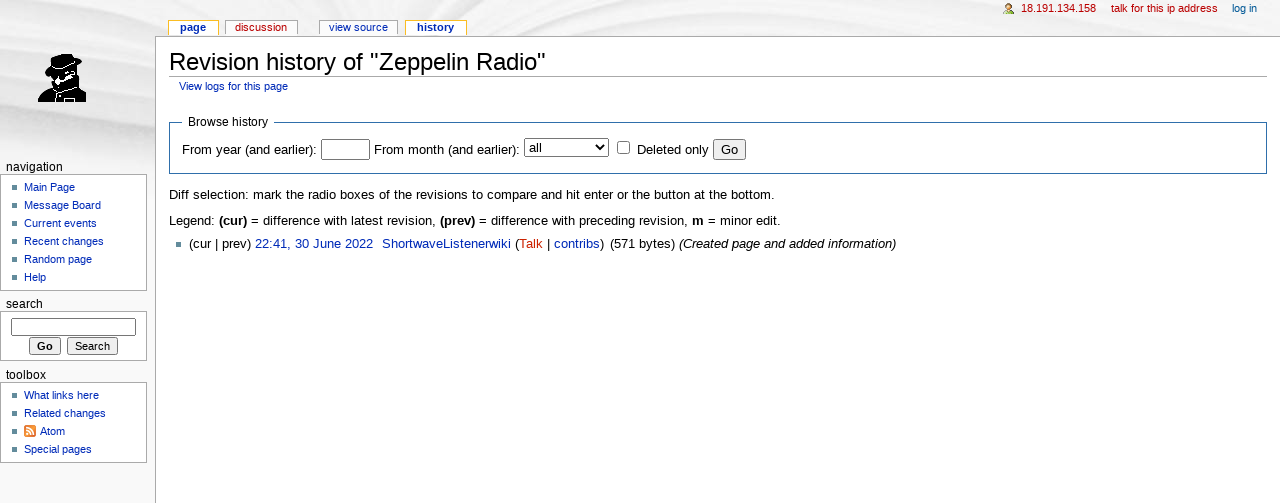

--- FILE ---
content_type: text/html; charset=UTF-8
request_url: https://hfunderground.com/wiki/index.php?title=Zeppelin_Radio&action=history
body_size: 19300
content:

<!DOCTYPE html PUBLIC "-//W3C//DTD XHTML 1.0 Strict//EN" "http://www.w3.org/TR/xhtml1/DTD/xhtml1-strict.dtd">
<html lang="en" dir="ltr">
<head>
<title>Revision history of &quot;Zeppelin Radio&quot; - HFUnderground</title>
<meta http-equiv="Content-Type" content="text/html; charset=UTF-8" />
<meta name="generator" content="MediaWiki 1.16.5" />
<meta name="robots" content="noindex,nofollow" />
<link rel="shortcut icon" href="/favicon.ico" />
<link rel="search" type="application/opensearchdescription+xml" href="/wiki/opensearch_desc.php" title="HFUnderground (en)" />
<link rel="alternate" type="application/atom+xml" title="&quot;Zeppelin Radio&quot; Atom feed" href="/wiki/index.php?title=Zeppelin_Radio&amp;feed=atom&amp;action=history" />
<link rel="alternate" type="application/atom+xml" title="HFUnderground Atom feed" href="/wiki/index.php?title=Special:RecentChanges&amp;feed=atom" />
<link rel="stylesheet" href="/wiki/skins/common/shared.css?270" media="screen" />
<link rel="stylesheet" href="/wiki/skins/common/commonPrint.css?270" media="print" />
<link rel="stylesheet" href="/wiki/skins/monobook/main.css?270" media="screen" />
<!--[if lt IE 5.5000]><link rel="stylesheet" href="/wiki/skins/monobook/IE50Fixes.css?270" media="screen" /><![endif]-->
<!--[if IE 5.5000]><link rel="stylesheet" href="/wiki/skins/monobook/IE55Fixes.css?270" media="screen" /><![endif]-->
<!--[if IE 6]><link rel="stylesheet" href="/wiki/skins/monobook/IE60Fixes.css?270" media="screen" /><![endif]-->
<!--[if IE 7]><link rel="stylesheet" href="/wiki/skins/monobook/IE70Fixes.css?270" media="screen" /><![endif]-->
<link rel="stylesheet" href="/wiki/index.php?title=MediaWiki:Common.css&amp;usemsgcache=yes&amp;ctype=text%2Fcss&amp;smaxage=18000&amp;action=raw&amp;maxage=18000" />
<link rel="stylesheet" href="/wiki/index.php?title=MediaWiki:Print.css&amp;usemsgcache=yes&amp;ctype=text%2Fcss&amp;smaxage=18000&amp;action=raw&amp;maxage=18000" media="print" />
<link rel="stylesheet" href="/wiki/index.php?title=MediaWiki:Monobook.css&amp;usemsgcache=yes&amp;ctype=text%2Fcss&amp;smaxage=18000&amp;action=raw&amp;maxage=18000" />
<link rel="stylesheet" href="/wiki/index.php?title=-&amp;action=raw&amp;maxage=18000&amp;gen=css" />
<script>
var skin="monobook",
stylepath="/wiki/skins",
wgUrlProtocols="http\\:\\/\\/|https\\:\\/\\/|ftp\\:\\/\\/|irc\\:\\/\\/|gopher\\:\\/\\/|telnet\\:\\/\\/|nntp\\:\\/\\/|worldwind\\:\\/\\/|mailto\\:|news\\:|svn\\:\\/\\/",
wgArticlePath="/wiki/index.php/$1",
wgScriptPath="/wiki",
wgScriptExtension=".php",
wgScript="/wiki/index.php",
wgVariantArticlePath=false,
wgActionPaths={},
wgServer="https://hfunderground.com",
wgCanonicalNamespace="",
wgCanonicalSpecialPageName=false,
wgNamespaceNumber=0,
wgPageName="Zeppelin_Radio",
wgTitle="Zeppelin Radio",
wgAction="history",
wgArticleId=2296,
wgIsArticle=false,
wgUserName=null,
wgUserGroups=null,
wgUserLanguage="en",
wgContentLanguage="en",
wgBreakFrames=false,
wgCurRevisionId=14153,
wgVersion="1.16.5",
wgEnableAPI=true,
wgEnableWriteAPI=true,
wgSeparatorTransformTable=["", ""],
wgDigitTransformTable=["", ""],
wgMainPageTitle="Main Page",
wgFormattedNamespaces={"-2": "Media", "-1": "Special", "0": "", "1": "Talk", "2": "User", "3": "User talk", "4": "HFUnderground", "5": "HFUnderground talk", "6": "File", "7": "File talk", "8": "MediaWiki", "9": "MediaWiki talk", "10": "Template", "11": "Template talk", "12": "Help", "13": "Help talk", "14": "Category", "15": "Category talk"},
wgNamespaceIds={"media": -2, "special": -1, "": 0, "talk": 1, "user": 2, "user_talk": 3, "hfunderground": 4, "hfunderground_talk": 5, "file": 6, "file_talk": 7, "mediawiki": 8, "mediawiki_talk": 9, "template": 10, "template_talk": 11, "help": 12, "help_talk": 13, "category": 14, "category_talk": 15, "image": 6, "image_talk": 7},
wgSiteName="HFUnderground",
wgCategories=[],
wgRestrictionEdit=[],
wgRestrictionMove=[];
</script><script src="/wiki/skins/common/wikibits.js?270"></script>
<script src="/wiki/skins/common/history.js?270"></script>
<script src="/wiki/skins/common/ajax.js?270"></script>
<script src="/wiki/index.php?title=-&amp;action=raw&amp;gen=js&amp;useskin=monobook&amp;270"></script>

</head>
<body class="mediawiki ltr ns-0 ns-subject page-Zeppelin_Radio skin-monobook">
<div id="globalWrapper">
<div id="column-content"><div id="content" >
	<a id="top"></a>
	
	<h1 id="firstHeading" class="firstHeading">Revision history of "Zeppelin Radio"</h1>
	<div id="bodyContent">
		<h3 id="siteSub">From HFUnderground</h3>
		<div id="contentSub"><a href="/wiki/index.php?title=Special:Log&amp;page=Zeppelin+Radio" title="Special:Log">View logs for this page</a></div>
		<div id="jump-to-nav">Jump to: <a href="#column-one">navigation</a>, <a href="#searchInput">search</a></div>
		<!-- start content -->
<form action="/wiki/index.php" method="get" id="mw-history-searchform"><fieldset id="mw-history-search">
<legend>Browse history</legend>
<input type="hidden" value="Zeppelin_Radio" name="title" />
<input type="hidden" value="history" name="action" />
<label for="year">From year (and earlier):</label> <input name="year" size="4" value="" id="year" maxlength="4" /> <label for="month">From month (and earlier):</label> <select id="month" name="month" class="mw-month-selector"><option value="-1">all</option>
<option value="1">January</option>
<option value="2">February</option>
<option value="3">March</option>
<option value="4">April</option>
<option value="5">May</option>
<option value="6">June</option>
<option value="7">July</option>
<option value="8">August</option>
<option value="9">September</option>
<option value="10">October</option>
<option value="11">November</option>
<option value="12">December</option></select>&nbsp;<input name="deleted" type="checkbox" value="1" id="mw-show-deleted-only" />&nbsp;<label for="mw-show-deleted-only">Deleted only</label>
<input type="submit" value="Go" />
</fieldset></form><div class="mw-history-legend">
<p>Diff selection: mark the radio boxes of the revisions to compare and hit enter or the button at the bottom.<br />
</p>
Legend: <b>(cur)</b> = difference with latest revision, <b>(prev)</b> = difference with preceding revision, <b>m</b> = minor edit.</div>
<form action="/wiki/index.php" id="mw-history-compare">
<input type="hidden" value="Zeppelin_Radio" name="title" />
<input type="hidden" value="historysubmit" name="action" />
<div>
</div><ul id="pagehistory">
<li><span class="mw-history-histlinks">(cur | prev) </span> <a href="/wiki/index.php?title=Zeppelin_Radio&amp;oldid=14153" title="Zeppelin Radio">22:41, 30 June 2022</a> <span class='history-user'><a href="/wiki/index.php/User:ShortwaveListenerwiki" title="User:ShortwaveListenerwiki" class="mw-userlink">ShortwaveListenerwiki</a>  <span class="mw-usertoollinks">(<a href="/wiki/index.php?title=User_talk:ShortwaveListenerwiki&amp;action=edit&amp;redlink=1" class="new" title="User talk:ShortwaveListenerwiki (page does not exist)">Talk</a> | <a href="/wiki/index.php/Special:Contributions/ShortwaveListenerwiki" title="Special:Contributions/ShortwaveListenerwiki">contribs</a>)</span></span> <span class="history-size">(571 bytes)</span> <span class="comment">(Created page and added information)</span> </li>
</ul>
</form><div class="printfooter">
Retrieved from "<a href="https://hfunderground.com/wiki/index.php/Zeppelin_Radio">https://hfunderground.com/wiki/index.php/Zeppelin_Radio</a>"</div>
		<div id='catlinks' class='catlinks catlinks-allhidden'></div>		<!-- end content -->
		<div id='mw-data-after-content'>
	<p><br>
<iframe style="width:120px;height:240px;" marginwidth="0" marginheight="0" scrolling="no" frameborder="0" 
src="//ws-na.amazon-adsystem.com/widgets/q?ServiceVersion=20070822&OneJS=1&Operation=GetAdHtml&MarketPlace=US&source=ac&ref=tf_til&ad_type=product_link&tracking_id=blackcatsyste-20&marketplace=amazon
&region=US&placement=B0141X3B5W&asins=B0141X3B5W&linkId=222a4cfd92c3359d362ea57bec191410&show_border=true&link_opens_in_new_window=true&price_color=333333&title_color=0066c0&bg_color=ffffff">
    </iframe>

<iframe style="width:120px;height:240px;" marginwidth="0" marginheight="0" scrolling="no" frameborder="0" 
src="//ws-na.amazon-adsystem.com/widgets/q?ServiceVersion=20070822&OneJS=1&Operation=GetAdHtml&MarketPlace=US&source=ac&ref=tf_til&ad_type=product_link&tracking_id=blackcatsyste-20&marketplace=amazon
&region=US&placement=B00009MDBZ&asins=B00009MDBZ&linkId=222a4cfd92c3359d362ea57bec191410&show_border=true&link_opens_in_new_window=true&price_color=333333&title_color=0066c0&bg_color=ffffff">
    </iframe>

<iframe style="width:120px;height:240px;" marginwidth="0" marginheight="0" scrolling="no" frameborder="0" 
src="//ws-na.amazon-adsystem.com/widgets/q?ServiceVersion=20070822&OneJS=1&Operation=GetAdHtml&MarketPlace=US&source=ac&ref=tf_til&ad_type=product_link&tracking_id=blackcatsyste-20&marketplace=amazon
&region=US&placement=B004YKXGIK&asins=B004YKXGIK&linkId=222a4cfd92c3359d362ea57bec191410&show_border=true&link_opens_in_new_window=true&price_color=333333&title_color=0066c0&bg_color=ffffff">
    </iframe>

<iframe style="width:120px;height:240px;" marginwidth="0" marginheight="0" scrolling="no" frameborder="0" 
src="//ws-na.amazon-adsystem.com/widgets/q?ServiceVersion=20070822&OneJS=1&Operation=GetAdHtml&MarketPlace=US&source=ac&ref=tf_til&ad_type=product_link&tracking_id=blackcatsyste-20&marketplace=amazon
&region=US&placement=B089H14WMZ&asins=B089H14WMZ&linkId=222a4cfd92c3359d362ea57bec191410&show_border=true&link_opens_in_new_window=true&price_color=333333&title_color=0066c0&bg_color=ffffff">
    </iframe>

<iframe style="width:120px;height:240px;" marginwidth="0" marginheight="0" scrolling="no" frameborder="0" 
src="//ws-na.amazon-adsystem.com/widgets/q?ServiceVersion=20070822&OneJS=1&Operation=GetAdHtml&MarketPlace=US&source=ac&ref=tf_til&ad_type=product_link&tracking_id=blackcatsyste-20&marketplace=amazon
&region=US&placement=B000BNHM0C&asins=B000BNHM0C&linkId=222a4cfd92c3359d362ea57bec191410&show_border=true&link_opens_in_new_window=true&price_color=333333&title_color=0066c0&bg_color=ffffff">
    </iframe>

<iframe style="width:120px;height:240px;" marginwidth="0" marginheight="0" scrolling="no" frameborder="0" 
src="//ws-na.amazon-adsystem.com/widgets/q?ServiceVersion=20070822&OneJS=1&Operation=GetAdHtml&MarketPlace=US&source=ac&ref=tf_til&ad_type=product_link&tracking_id=blackcatsyste-20&marketplace=amazon
&region=US&placement=B001QTXKFG&asins=B001QTXKFG&linkId=222a4cfd92c3359d362ea57bec191410&show_border=true&link_opens_in_new_window=true&price_color=333333&title_color=0066c0&bg_color=ffffff">
    </iframe>

<iframe style="width:120px;height:240px;" marginwidth="0" marginheight="0" scrolling="no" frameborder="0" 
src="//ws-na.amazon-adsystem.com/widgets/q?ServiceVersion=20070822&OneJS=1&Operation=GetAdHtml&MarketPlace=US&source=ac&ref=tf_til&ad_type=product_link&tracking_id=blackcatsyste-20&marketplace=amazon
&region=US&placement=B004NQMCDK&asins=B004NQMCDK&linkId=222a4cfd92c3359d362ea57bec191410&show_border=true&link_opens_in_new_window=true&price_color=333333&title_color=0066c0&bg_color=ffffff">
    </iframe>

<iframe style="width:120px;height:240px;" marginwidth="0" marginheight="0" scrolling="no" frameborder="0" 
src="//ws-na.amazon-adsystem.com/widgets/q?ServiceVersion=20070822&OneJS=1&Operation=GetAdHtml&MarketPlace=US&source=ac&ref=tf_til&ad_type=product_link&tracking_id=blackcatsyste-20&marketplace=amazon
&region=US&placement=B0035X1EC2&asins=B0035X1EC2&linkId=222a4cfd92c3359d362ea57bec191410&show_border=true&link_opens_in_new_window=true&price_color=333333&title_color=0066c0&bg_color=ffffff">
    </iframe>

<iframe style="width:120px;height:240px;" marginwidth="0" marginheight="0" scrolling="no" frameborder="0" 
src="//ws-na.amazon-adsystem.com/widgets/q?ServiceVersion=20070822&OneJS=1&Operation=GetAdHtml&MarketPlace=US&source=ac&ref=tf_til&ad_type=product_link&tracking_id=blackcatsyste-20&marketplace=amazon
&region=US&placement=B002HWTNTS&asins=B002HWTNTS&linkId=222a4cfd92c3359d362ea57bec191410&show_border=true&link_opens_in_new_window=true&price_color=333333&title_color=0066c0&bg_color=ffffff">
    </iframe>

<iframe style="width:120px;height:240px;" marginwidth="0" marginheight="0" scrolling="no" frameborder="0" 
src="//ws-na.amazon-adsystem.com/widgets/q?ServiceVersion=20070822&OneJS=1&Operation=GetAdHtml&MarketPlace=US&source=ac&ref=tf_til&ad_type=product_link&tracking_id=blackcatsyste-20&marketplace=amazon
&region=US&placement=B004KRJ4VA&asins=B004KRJ4VA&linkId=222a4cfd92c3359d362ea57bec191410&show_border=true&link_opens_in_new_window=true&price_color=333333&title_color=0066c0&bg_color=ffffff">
    </iframe>

<iframe style="width:120px;height:240px;" marginwidth="0" marginheight="0" scrolling="no" frameborder="0" 
src="//ws-na.amazon-adsystem.com/widgets/q?ServiceVersion=20070822&OneJS=1&Operation=GetAdHtml&MarketPlace=US&source=ac&ref=tf_til&ad_type=product_link&tracking_id=blackcatsyste-20&marketplace=amazon
&region=US&placement=B004YKXGIK&asins=B004YKXGIK&linkId=222a4cfd92c3359d362ea57bec191410&show_border=true&link_opens_in_new_window=true&price_color=333333&title_color=0066c0&bg_color=ffffff">
    </iframe>

<iframe style="width:120px;height:240px;" marginwidth="0" marginheight="0" scrolling="no" frameborder="0" 
src="//ws-na.amazon-adsystem.com/widgets/q?ServiceVersion=20070822&OneJS=1&Operation=GetAdHtml&MarketPlace=US&source=ac&ref=tf_til&ad_type=product_link&tracking_id=blackcatsyste-20&marketplace=amazon
&region=US&placement=B002HWTNTS&asins=B002HWTNTS&linkId=222a4cfd92c3359d362ea57bec191410&show_border=true&link_opens_in_new_window=true&price_color=333333&title_color=0066c0&bg_color=ffffff">
    </iframe>
<br>This site is a participant in the Amazon Services LLC Associates Program, an affiliate advertising program designed to provide a means for sites to earn advertising fees by advertising and linking to Amazon.com. Some links may be affiliate links. We may get paid if you buy something or take an action after clicking one of these.
</div>
		<div class="visualClear"></div>
	</div>
</div></div>
<div id="column-one">
	<div id="p-cactions" class="portlet">
		<h5>Views</h5>
		<div class="pBody">
			<ul>
				 <li id="ca-nstab-main" class="selected"><a href="/wiki/index.php/Zeppelin_Radio" title="View the content page [c]" accesskey="c">Page</a></li>
				 <li id="ca-talk" class="new"><a href="/wiki/index.php?title=Talk:Zeppelin_Radio&amp;action=edit&amp;redlink=1" title="Discussion about the content page [t]" accesskey="t">Discussion</a></li>
				 <li id="ca-viewsource"><a href="/wiki/index.php?title=Zeppelin_Radio&amp;action=edit" title="This page is protected.&#10;You can view its source [e]" accesskey="e">View source</a></li>
				 <li id="ca-history" class="selected"><a href="/wiki/index.php?title=Zeppelin_Radio&amp;action=history" title="Past revisions of this page [h]" accesskey="h">History</a></li>
			</ul>
		</div>
	</div>
	<div class="portlet" id="p-personal">
		<h5>Personal tools</h5>
		<div class="pBody">
			<ul>
				<li id="pt-anonuserpage"><a href="/wiki/index.php/User:18.191.134.158" title="The user page for the IP address you are editing as [.]" accesskey="." class="new">18.191.134.158</a></li>
				<li id="pt-anontalk"><a href="/wiki/index.php/User_talk:18.191.134.158" title="Discussion about edits from this IP address [n]" accesskey="n" class="new">Talk for this IP address</a></li>
				<li id="pt-anonlogin"><a href="/wiki/index.php?title=Special:UserLogin&amp;returnto=Zeppelin_Radio&amp;returntoquery=action%3Dhistory" title="You are encouraged to log in; however, it is not mandatory [o]" accesskey="o">Log in</a></li>
			</ul>
		</div>
	</div>
	<div class="portlet" id="p-logo">
		<a style="background-image: url(/wiki/spy.png);" href="/wiki/index.php/Main_Page" title="Visit the main page"></a>
	</div>
	<script type="text/javascript"> if (window.isMSIE55) fixalpha(); </script>
	<div class='generated-sidebar portlet' id='p-navigation'>
		<h5>Navigation</h5>
		<div class='pBody'>
			<ul>
				<li id="n-mainpage"><a href="/wiki/index.php/Main_Page" title="Visit the main page [z]" accesskey="z">Main Page</a></li>
				<li id="n-portal"><a href="http://www.hfunderground.com/board/" title="About the project, what you can do, where to find things">Message Board</a></li>
				<li id="n-currentevents"><a href="/wiki/index.php/HFUnderground:Current_events" title="Find background information on current events">Current events</a></li>
				<li id="n-recentchanges"><a href="/wiki/index.php/Special:RecentChanges" title="The list of recent changes in the wiki [r]" accesskey="r">Recent changes</a></li>
				<li id="n-randompage"><a href="/wiki/index.php/Special:Random" title="Load a random page [x]" accesskey="x">Random page</a></li>
				<li id="n-help"><a href="/wiki/index.php/Help:Contents" title="The place to find out">Help</a></li>
			</ul>
		</div>
	</div>
	<div id="p-search" class="portlet">
		<h5><label for="searchInput">Search</label></h5>
		<div id="searchBody" class="pBody">
			<form action="/wiki/index.php" id="searchform">
				<input type='hidden' name="title" value="Special:Search"/>
				<input id="searchInput" title="Search HFUnderground" accesskey="f" type="search" name="search" />
				<input type='submit' name="go" class="searchButton" id="searchGoButton"	value="Go" title="Go to a page with this exact name if exists" />&nbsp;
				<input type='submit' name="fulltext" class="searchButton" id="mw-searchButton" value="Search" title="Search the pages for this text" />
			</form>
		</div>
	</div>
	<div class="portlet" id="p-tb">
		<h5>Toolbox</h5>
		<div class="pBody">
			<ul>
				<li id="t-whatlinkshere"><a href="/wiki/index.php/Special:WhatLinksHere/Zeppelin_Radio" title="List of all wiki pages that link here [j]" accesskey="j">What links here</a></li>
				<li id="t-recentchangeslinked"><a href="/wiki/index.php/Special:RecentChangesLinked/Zeppelin_Radio" title="Recent changes in pages linked from this page [k]" accesskey="k">Related changes</a></li>
			<li id="feedlinks"><a id="feed-atom" href="/wiki/index.php?title=Zeppelin_Radio&amp;feed=atom&amp;action=history" rel="alternate" type="application/atom+xml" class="feedlink" title="Atom feed for this page">Atom</a>&nbsp;
					</li><li id="t-specialpages"><a href="/wiki/index.php/Special:SpecialPages" title="List of all special pages [q]" accesskey="q">Special pages</a></li>
			</ul>
		</div>
	</div>
</div><!-- end of the left (by default at least) column -->
<div class="visualClear"></div>
<div id="footer">
	<div id="f-poweredbyico"><a href="http://www.mediawiki.org/"><img src="/wiki/skins/common/images/poweredby_mediawiki_88x31.png" height="31" width="88" alt="Powered by MediaWiki" /></a></div>
	<ul id="f-list">
		<li id="privacy"><a href="/wiki/index.php/HFUnderground:Privacy_policy" title="HFUnderground:Privacy policy">Privacy policy</a></li>
		<li id="about"><a href="/wiki/index.php/HFUnderground:About" title="HFUnderground:About">About HFUnderground</a></li>
		<li id="disclaimer"><a href="/wiki/index.php/HFUnderground:General_disclaimer" title="HFUnderground:General disclaimer">Disclaimers</a></li>
	</ul>
</div>
</div>

<script>if (window.runOnloadHook) runOnloadHook();</script>
<!-- Served in 0.090 secs. --></body></html>


--- FILE ---
content_type: text/css; charset=UTF-8
request_url: https://hfunderground.com/wiki/index.php?title=-&action=raw&maxage=18000&gen=css
body_size: 76
content:

/* generated user stylesheet */
a.new, #quickbar a.new { color: #CC2200; }
